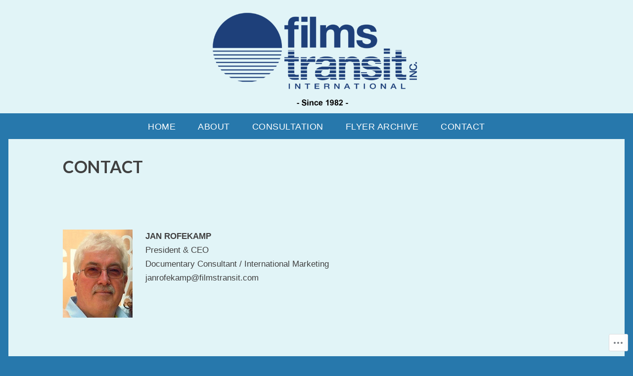

--- FILE ---
content_type: text/css;charset=utf-8
request_url: https://s0.wp.com/?custom-css=1&csblog=7O6XV&cscache=6&csrev=95
body_size: 487
content:
.nocomments,.home .entry-title{display:none}span.custombutton{background:#2778ac;color:#fff;padding:12px 15px;border-radius:4px;font-weight:700}span.custombutton:hover{background:gray}#secondary .widget{text-align:left}#content{padding:2em 0 0}.site-text-contain{height:180px !important}#masthead{background-color:#e1f4f7}#masthead .site-logo-link img{max-height:200px !important;max-width:100% !important}#main{background:rgba(255,255,255,0.80);background:#e1f4f7}p:first-child,h1+p,h2+p,h3+p,h4+p,h5+p,h6+p{margin-top:3em}.main-navigation{background:#2778ac !important}.main-navigation a{color:#FFF !important;font-size:18px !important}.custombutton a:link,.custombutton a:visited{text-decoration:none;font-weight:700;color:#fff}.main-navigation a:hover,.main-navigation a:focus{background:#c7c7c7 !important;color:#000 !important}.main-navigation .sub-menu{background-color:#c7c7c7 !important}.main-navigation .sub-menu a{color:#000 !important}.entry-header,.entry-header a{color:#404040}#secondary .widget{margin:0 auto!important}#primary{padding:0 3% 1em!important}#secondary{background-color:#c7c7c7 !important;max-width:100% !important;padding:20px 0!important}footer#colophon{background-color:#c7c7c7 !important;margin-top:-42px !important}.cent{text-align:center}@media screen and (max-width: 404px){.entry-content .cent img{max-width:49%;width:100%}}.page-template-portfolio-page .site-content .nav-previous a,.page-template-portfolio-page .site-content .nav-next a{visibility:hidden;font-size:0}.page-template-portfolio-page .site-content .nav-previous a:before,.page-template-portfolio-page .site-content .nav-previous a:after,.page-template-portfolio-page .site-content .nav-next a:before,.page-template-portfolio-page .site-content .nav-next a:after{visibility:visible;font-size:14px}.page-template-portfolio-page .site-content .nav-previous a:after{content:"Older Releases"}.page-template-portfolio-page .site-content .nav-next a:before{content:"Newer Releases"}.page-id-2 .cent img{min-width:20%}.main-navigation{height:35px}